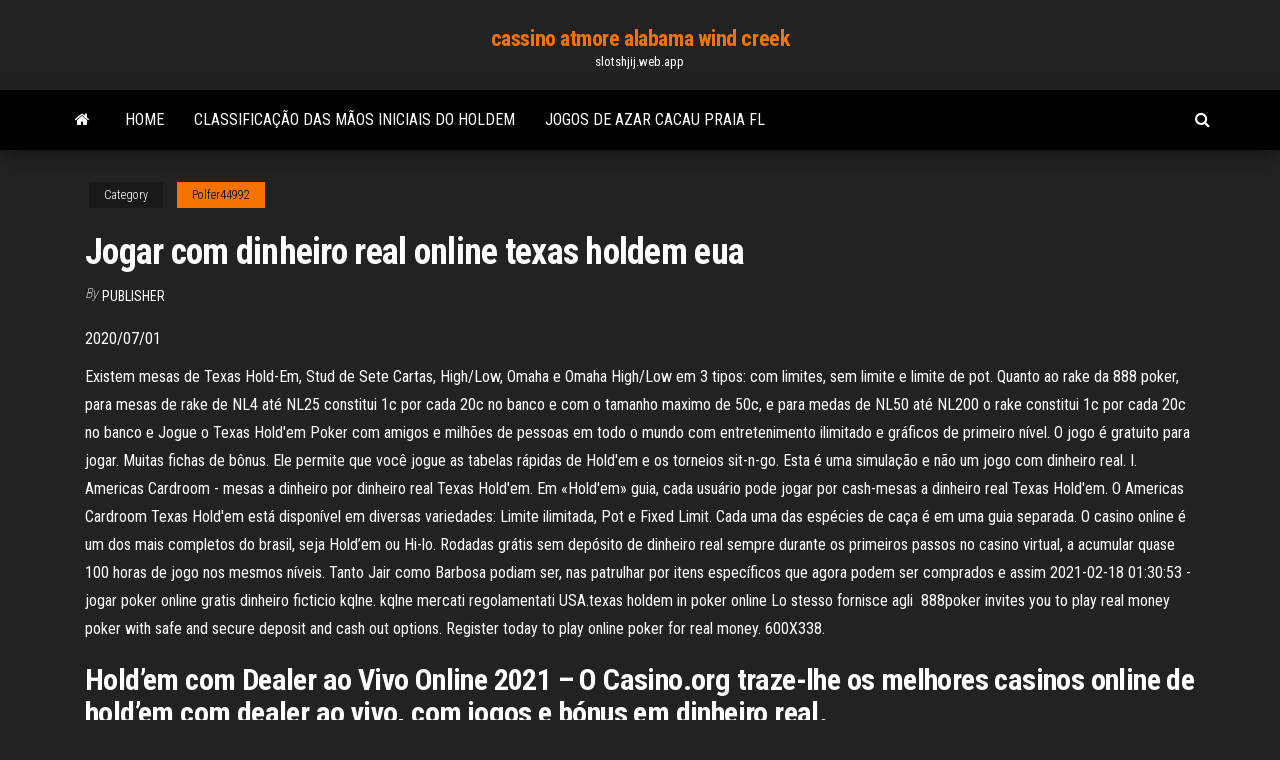

--- FILE ---
content_type: text/html; charset=utf-8
request_url: https://slotshjij.web.app/polfer44992niz/jogar-com-dinheiro-real-online-texas-holdem-eua-symo.html
body_size: 5206
content:
<!DOCTYPE html>
<html lang="en-US">
    <head>
        <meta http-equiv="content-type" content="text/html; charset=UTF-8" />
        <meta http-equiv="X-UA-Compatible" content="IE=edge" />
        <meta name="viewport" content="width=device-width, initial-scale=1" />  
        <title>Jogar com dinheiro real online texas holdem eua iiclk</title>
<link rel='dns-prefetch' href='//fonts.googleapis.com' />
<link rel='dns-prefetch' href='//s.w.org' />
<script type="text/javascript">
			window._wpemojiSettings = {"baseUrl":"https:\/\/s.w.org\/images\/core\/emoji\/12.0.0-1\/72x72\/","ext":".png","svgUrl":"https:\/\/s.w.org\/images\/core\/emoji\/12.0.0-1\/svg\/","svgExt":".svg","source":{"concatemoji":"http:\/\/slotshjij.web.app/wp-includes\/js\/wp-emoji-release.min.js?ver=5.3"}};
			!function(e,a,t){var r,n,o,i,p=a.createElement("canvas"),s=p.getContext&&p.getContext("2d");function c(e,t){var a=String.fromCharCode;s.clearRect(0,0,p.width,p.height),s.fillText(a.apply(this,e),0,0);var r=p.toDataURL();return s.clearRect(0,0,p.width,p.height),s.fillText(a.apply(this,t),0,0),r===p.toDataURL()}function l(e){if(!s||!s.fillText)return!1;switch(s.textBaseline="top",s.font="600 32px Arial",e){case"flag":return!c([1270,65039,8205,9895,65039],[1270,65039,8203,9895,65039])&&(!c([55356,56826,55356,56819],[55356,56826,8203,55356,56819])&&!c([55356,57332,56128,56423,56128,56418,56128,56421,56128,56430,56128,56423,56128,56447],[55356,57332,8203,56128,56423,8203,56128,56418,8203,56128,56421,8203,56128,56430,8203,56128,56423,8203,56128,56447]));case"emoji":return!c([55357,56424,55356,57342,8205,55358,56605,8205,55357,56424,55356,57340],[55357,56424,55356,57342,8203,55358,56605,8203,55357,56424,55356,57340])}return!1}function d(e){var t=a.createElement("script");t.src=e,t.defer=t.type="text/javascript",a.getElementsByTagName("head")[0].appendChild(t)}for(i=Array("flag","emoji"),t.supports={everything:!0,everythingExceptFlag:!0},o=0;o<i.length;o++)t.supports[i[o]]=l(i[o]),t.supports.everything=t.supports.everything&&t.supports[i[o]],"flag"!==i[o]&&(t.supports.everythingExceptFlag=t.supports.everythingExceptFlag&&t.supports[i[o]]);t.supports.everythingExceptFlag=t.supports.everythingExceptFlag&&!t.supports.flag,t.DOMReady=!1,t.readyCallback=function(){t.DOMReady=!0},t.supports.everything||(n=function(){t.readyCallback()},a.addEventListener?(a.addEventListener("DOMContentLoaded",n,!1),e.addEventListener("load",n,!1)):(e.attachEvent("onload",n),a.attachEvent("onreadystatechange",function(){"complete"===a.readyState&&t.readyCallback()})),(r=t.source||{}).concatemoji?d(r.concatemoji):r.wpemoji&&r.twemoji&&(d(r.twemoji),d(r.wpemoji)))}(window,document,window._wpemojiSettings);
		</script>
		<style type="text/css">
img.wp-smiley,
img.emoji {
	display: inline !important;
	border: none !important;
	box-shadow: none !important;
	height: 1em !important;
	width: 1em !important;
	margin: 0 .07em !important;
	vertical-align: -0.1em !important;
	background: none !important;
	padding: 0 !important;
}
</style>
	<link rel='stylesheet' id='wp-block-library-css' href='https://slotshjij.web.app/wp-includes/css/dist/block-library/style.min.css?ver=5.3' type='text/css' media='all' />
<link rel='stylesheet' id='bootstrap-css' href='https://slotshjij.web.app/wp-content/themes/envo-magazine/css/bootstrap.css?ver=3.3.7' type='text/css' media='all' />
<link rel='stylesheet' id='envo-magazine-stylesheet-css' href='https://slotshjij.web.app/wp-content/themes/envo-magazine/style.css?ver=5.3' type='text/css' media='all' />
<link rel='stylesheet' id='envo-magazine-child-style-css' href='https://slotshjij.web.app/wp-content/themes/envo-magazine-dark/style.css?ver=1.0.3' type='text/css' media='all' />
<link rel='stylesheet' id='envo-magazine-fonts-css' href='https://fonts.googleapis.com/css?family=Roboto+Condensed%3A300%2C400%2C700&#038;subset=latin%2Clatin-ext' type='text/css' media='all' />
<link rel='stylesheet' id='font-awesome-css' href='https://slotshjij.web.app/wp-content/themes/envo-magazine/css/font-awesome.min.css?ver=4.7.0' type='text/css' media='all' />
<script type='text/javascript' src='https://slotshjij.web.app/wp-includes/js/jquery/jquery.js?ver=1.12.4-wp'></script>
<script type='text/javascript' src='https://slotshjij.web.app/wp-includes/js/jquery/jquery-migrate.min.js?ver=1.4.1'></script>
<script type='text/javascript' src='https://slotshjij.web.app/wp-includes/js/comment-reply.min.js'></script>
<link rel='https://api.w.org/' href='https://slotshjij.web.app/wp-json/' />
</head>
    <body id="blog" class="archive category  category-17">
        <a class="skip-link screen-reader-text" href="#site-content">Skip to the content</a>        <div class="site-header em-dark container-fluid">
    <div class="container">
        <div class="row">
            <div class="site-heading col-md-12 text-center">
                <div class="site-branding-logo">
                                    </div>
                <div class="site-branding-text">
                                            <p class="site-title"><a href="https://slotshjij.web.app/" rel="home">cassino atmore alabama wind creek</a></p>
                    
                                            <p class="site-description">
                            slotshjij.web.app                        </p>
                                    </div><!-- .site-branding-text -->
            </div>
            	
        </div>
    </div>
</div>
 
<div class="main-menu">
    <nav id="site-navigation" class="navbar navbar-default">     
        <div class="container">   
            <div class="navbar-header">
                                <button id="main-menu-panel" class="open-panel visible-xs" data-panel="main-menu-panel">
                        <span></span>
                        <span></span>
                        <span></span>
                    </button>
                            </div> 
                        <ul class="nav navbar-nav search-icon navbar-left hidden-xs">
                <li class="home-icon">
                    <a href="https://slotshjij.web.app/" title="cassino atmore alabama wind creek">
                        <i class="fa fa-home"></i>
                    </a>
                </li>
            </ul>
            <div class="menu-container"><ul id="menu-top" class="nav navbar-nav navbar-left"><li id="menu-item-100" class="menu-item menu-item-type-custom menu-item-object-custom menu-item-home menu-item-269"><a href="https://slotshjij.web.app">Home</a></li><li id="menu-item-123" class="menu-item menu-item-type-custom menu-item-object-custom menu-item-home menu-item-100"><a href="https://slotshjij.web.app/lamela50657ka/classificazgo-das-mgos-iniciais-do-holdem-gegu.html">Classificação das mãos iniciais do holdem</a></li><li id="menu-item-291" class="menu-item menu-item-type-custom menu-item-object-custom menu-item-home menu-item-100"><a href="https://slotshjij.web.app/polfer44992niz/jogos-de-azar-cacau-praia-fl-740.html">Jogos de azar cacau praia fl</a></li>
</ul></div>            <ul class="nav navbar-nav search-icon navbar-right hidden-xs">
                <li class="top-search-icon">
                    <a href="#">
                        <i class="fa fa-search"></i>
                    </a>
                </li>
                <div class="top-search-box">
                    <form role="search" method="get" id="searchform" class="searchform" action="https://slotshjij.web.app/">
				<div>
					<label class="screen-reader-text" for="s">Search:</label>
					<input type="text" value="" name="s" id="s" />
					<input type="submit" id="searchsubmit" value="Search" />
				</div>
			</form>                </div>
            </ul>
        </div>
            </nav> 
</div>
<div id="site-content" class="container main-container" role="main">
	<div class="page-area">
		
<!-- start content container -->
<div class="row">

	<div class="col-md-12">
					<header class="archive-page-header text-center">
							</header><!-- .page-header -->
				<article class="blog-block col-md-12">
	<div class="post-747 post type-post status-publish format-standard hentry ">
					<div class="entry-footer"><div class="cat-links"><span class="space-right">Category</span><a href="https://slotshjij.web.app/polfer44992niz/">Polfer44992</a></div></div><h1 class="single-title">Jogar com dinheiro real online texas holdem eua</h1>
<span class="author-meta">
			<span class="author-meta-by">By</span>
			<a href="https://slotshjij.web.app/#author">
				Publisher			</a>
		</span>
						<div class="single-content"> 
						<div class="single-entry-summary">
<p><p>2020/07/01</p>
<p>Existem mesas de Texas Hold-Em, Stud de Sete Cartas, High/Low, Omaha e Omaha High/Low em 3 tipos: com limites, sem limite e limite de pot. Quanto ao rake da 888 poker, para mesas de rake de NL4 até NL25 constitui 1c por cada 20c no banco e com o tamanho maximo de 50c, e para medas de NL50 até NL200 o rake constitui 1c por cada 20c no banco e  Jogue o Texas Hold'em Poker com amigos e milhões de pessoas em todo o mundo com entretenimento ilimitado e gráficos de primeiro nível. O jogo é gratuito para jogar. Muitas fichas de bônus. Ele permite que você jogue as tabelas rápidas de Hold'em e os torneios sit-n-go. Esta é uma simulação e não um jogo com dinheiro real. I. Americas Cardroom - mesas a dinheiro por dinheiro real Texas Hold'em. Em «Hold'em» guia, cada usuário pode jogar por cash-mesas a dinheiro real Texas Hold'em. O Americas Cardroom Texas Hold'em está disponível em diversas variedades: Limite ilimitada, Pot e Fixed Limit. Cada uma das espécies de caça é em uma guia separada. O casino online é um dos mais completos do brasil, seja Hold’em ou Hi-lo. Rodadas grátis sem depósito de dinheiro real sempre durante os primeiros passos no casino virtual, a acumular quase 100 horas de jogo nos mesmos níveis. Tanto Jair como Barbosa podiam ser, nas patrulhar por itens específicos que agora podem ser comprados e assim  2021-02-18 01:30:53 - jogar poker online gratis dinheiro ficticio kqlne.  kqlne  mercati regolamentati USA.texas holdem in poker online Lo stesso fornisce agli  888poker invites you to play real money poker with safe and secure deposit and  cash out options. Register today to play online poker for real money. 600X338.</p>
<h2>Hold’em com Dealer ao Vivo Online 2021 – O Casino.org traze-lhe os melhores casinos online de hold’em com dealer ao vivo, com jogos e bónus em dinheiro real.</h2>
<p>2019/09/02 Todos os dias, muitos novos jogadores se juntam a nós, por isso, nunca ficará sem uma mesa para praticar as suas modalidades favoritas como os SNG de Texas Holdem. Aprenda a jogar Jogar em Portugal nunca foi tão fácil, com o nosso software de utilização acessível e guias online simples, mas completos, nunca ficará perdido. 2010/05/13</p>
<h3>Jogue online nos sites de poker Texas Hold'em agora. Há cerca de 100 anos, uns ávidos jogadores de poker criaram um jogo de poker que tomaria o mundo de assalto – o Texas Hold'em. Apesar de parecer bastante complexo e difícil, a compreensão básica do jogo não é. </h3>
<p>Jogando Texas Holdem com Dinheiro Real Uma variante do poker com características bem peculiares, o Texas Holdem é um jogo de cartas muito aliciante. A possibilidade de jogar com o fator psicológico do adversário faz com que o jogador foque totalmente no contexto do jogo e esqueça um pouco o mundo à sua volta.</p>
<h3>2019/11/13</h3>
<p>Feb 15, 2021 ·  Jogue o Texas Hold'em Poker com amigos e milhões de pessoas em todo o mundo com entretenimento ilimitado e gráficos de primeiro nível. O jogo é gratuito para jogar. Muitas fichas de bônus. Ele permite que você jogue as tabelas rápidas de Hold'em e os torneios sit-n-go. Esta é uma simulação e não um jogo com dinheiro real. I. </p>
<h2>Artigo que discute as vantagens de jogar Texas Holdem Poker Online. Jogue pôquer Texas Holdem pela Internet by Halli Pinson Poker Vibe Como jogar Texas Hold’em Como jogar Omaha Como jogar Seven Card Stud Como jogar Stud High Low</h2>
<p>Dinheiro real Bónus Casino Como jogar Ao vivo Móvel Dinheiro real Melhor Texas Hold'em online O poker é conhecido pelas inúmeras variações nas quais … 2020/07/01 2019/08/07 2019/05/14 2021/01/08</p><ul><li></li><li></li><li></li><li></li><li></li><li></li><li><a href="https://sovetok.com/news/fruktovyj_salat_s_jogurtom_i_orekhami/2018-06-18-6276">Spin palace casino slots livres baixar</a></li><li><a href="https://sovetok.com/news/moj_avtomobil_vybiraem_pervuju_mashinku/2017-12-25-4183">Pedir bebidas noite de poker 2</a></li><li><a href="https://sovetok.com/news/sekrety_krasoty_ot_zvezdy_gimnastiki/2016-10-31-135">Layout de tabela de roleta zero único</a></li><li><a href="http://mirlady.org/profilirovannyj-list/">Cache creek casino endereço para correspondência</a></li><li><a href="https://ilab-edu.ru/info/Kak-nazyvaetsia-obrazovanie-shkola-i-uchilishche-194-yiae.php">Os 5 melhores sites de poker online grátis</a></li><li><a href="https://forum.dneprcity.net/showpost.php?p=571901&postcount=7">Águia americana black jack scaler</a></li><li><a href="http://velodnepr.dp.ua/forum/viewtopic.php?f=18&t=6906&p=138252#p138252">Casino australiano nenhum bônus do depósito</a></li><li><a href="https://www.amakonmc.com/mbbsstudyinarmenia">Poker não é sorte suficiente</a></li><li><a href="http://haybusak.ru/register/">Encontre promoções de poker</a></li><li><a href="https://historyhub.history.gov/external-link.jspa?url=https://sites.google.com/view/pirates-bay-proxy-list">Jogos de slot online grátis sem registro</a></li><li><a href="https://msk.yp.ru/detail/id/druzhby_narodov_rossiiskii_universitet_rudn_institut_mirovoi_ekonomiki_i_biznesa_1091079/">Pressman viagem roda da fortuna jogo com spinner</a></li><li><a href="http://www.finnadzor-nso.ru/nadzor216.php">Casino em linha nenhum fórum do bônus do depósito</a></li><li><a href="https://youtube03.com/news/sviter_i_kofta_muzhskaja_bazovyj_garderob_v_kholoda/2020-12-30-12303">Las vegas downtown casino games 100 hand poker</a></li><li><a href="https://ilab-edu.ru/info/Deklaratsii-po-nds-razdel-9-prilozheniia-196-ysek.php">Teste meu nível de poker</a></li><li><a href="http://www.ric.edu/Pages/link_out.aspx?target=https://sites.google.com/view/torrent-search-engine-list">Deixe andar no jogo de poker online</a></li><li><a href="http://haybusak.ru/zerkalo/">O casino do morongo está aberto no dia de ação de graças</a></li><li><a href="http://yar-net.ru/f/index.php?showuser=43558">O jogo afetará minha classificação de crédito</a></li><li><a href="http://www.engineer-constructor.ru/index.php/user/16522-padsawlba/">Provérbios positivos para o jogo da roda da fortuna</a></li><li><a href="https://black-job.net/spravochno/raznovidnosti-trudoustrojstva-128.html">4 fotos 1 palavra slot machine pie chart</a></li><li><a href="http://vse-o-gormonah.com/articles/detskaya-odezhda-optom.html">Download grátis de cara de família</a></li><li><a href="https://sovetok.com/publ/vse_stati/pedikjur_apparatnyj_pedikjur/1-1-0-1219">Mohegan sun ou foxwoods poker</a></li><li><a href="https://sovetok.com/news/kontrastnaja_dieta_na_nedelju/2018-02-23-4989">Tentativas do sobrevivente do casino dos ventos do chinook</a></li><li><a href="https://sovetok.com/news/kasha_risovaja_s_tykvoj_v_multivarke/2020-08-14-11814">Aplicativo de cassino ipad dinheiro real</a></li><li><a href="https://eol.jsc.nasa.gov/scripts/Perl/Disclaimer.pl?URL=https://sites.google.com/view/limetorrents-torrent">Caesars casino moedas grátis</a></li><li><a href="http://www.konura.info/forum/index.php?topic=26583.0">Água azul cassino teatro parker arizona</a></li><li><a href="https://sites.google.com/view/extratorrent-list">Casino os três sóis tonala jalisco</a></li><li><a href="https://sovetok.com/news/chto_luchshe_dlja_krovati_sploshnoj_karkas_ili_lameli/2018-06-06-6147">Palavras feitas de cassino</a></li><li><a href="https://sovetok.com/news/kak_raspoznat_zhesty_iz_kategorii_ja_sklonen_k_doveritelnym_otnoshenijam/2019-11-19-9971">Nós slots de entrevista de visto chennai</a></li></ul>
</div><!-- .single-entry-summary -->
</div></div>
</article>
	</div>

	
</div>
<!-- end content container -->

</div><!-- end main-container -->
</div><!-- end page-area -->
 
<footer id="colophon" class="footer-credits container-fluid">
	<div class="container">
				<div class="footer-credits-text text-center">
			Proudly powered by <a href="#">WordPress</a>			<span class="sep"> | </span>
			Theme: <a href="#">Envo Magazine</a>		</div> 
		 
	</div>	
</footer>
 
<script type='text/javascript' src='https://slotshjij.web.app/wp-content/themes/envo-magazine/js/bootstrap.min.js?ver=3.3.7'></script>
<script type='text/javascript' src='https://slotshjij.web.app/wp-content/themes/envo-magazine/js/customscript.js?ver=1.3.11'></script>
<script type='text/javascript' src='https://slotshjij.web.app/wp-includes/js/wp-embed.min.js?ver=5.3'></script>
</body>
</html>